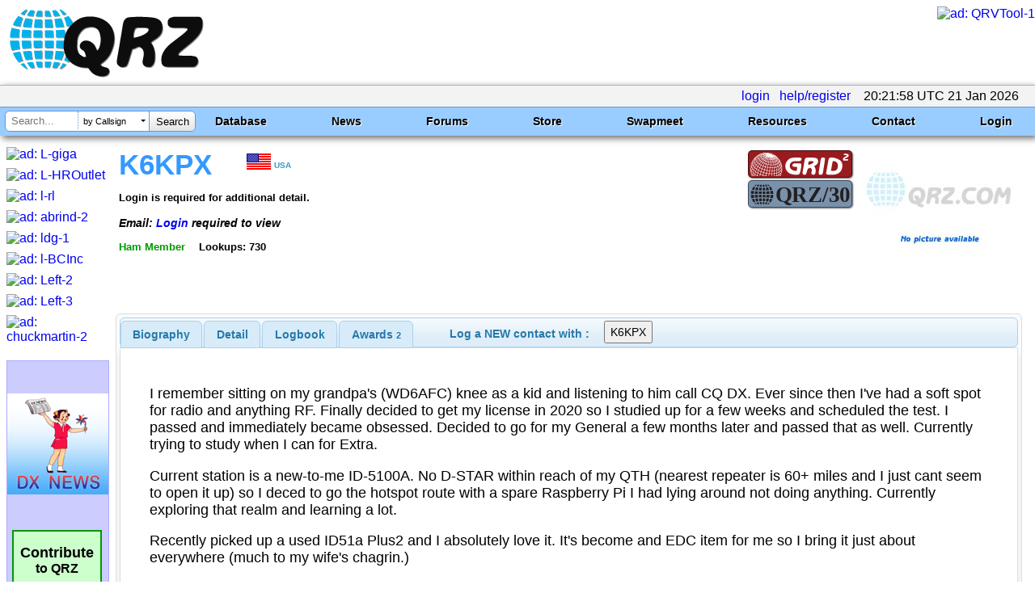

--- FILE ---
content_type: text/html; charset=utf-8
request_url: https://www.google.com/recaptcha/api2/aframe
body_size: 141
content:
<!DOCTYPE HTML><html><head><meta http-equiv="content-type" content="text/html; charset=UTF-8"></head><body><script nonce="v1848I9Ns8KhTVIBHRkpQQ">/** Anti-fraud and anti-abuse applications only. See google.com/recaptcha */ try{var clients={'sodar':'https://pagead2.googlesyndication.com/pagead/sodar?'};window.addEventListener("message",function(a){try{if(a.source===window.parent){var b=JSON.parse(a.data);var c=clients[b['id']];if(c){var d=document.createElement('img');d.src=c+b['params']+'&rc='+(localStorage.getItem("rc::a")?sessionStorage.getItem("rc::b"):"");window.document.body.appendChild(d);sessionStorage.setItem("rc::e",parseInt(sessionStorage.getItem("rc::e")||0)+1);localStorage.setItem("rc::h",'1769026921620');}}}catch(b){}});window.parent.postMessage("_grecaptcha_ready", "*");}catch(b){}</script></body></html>